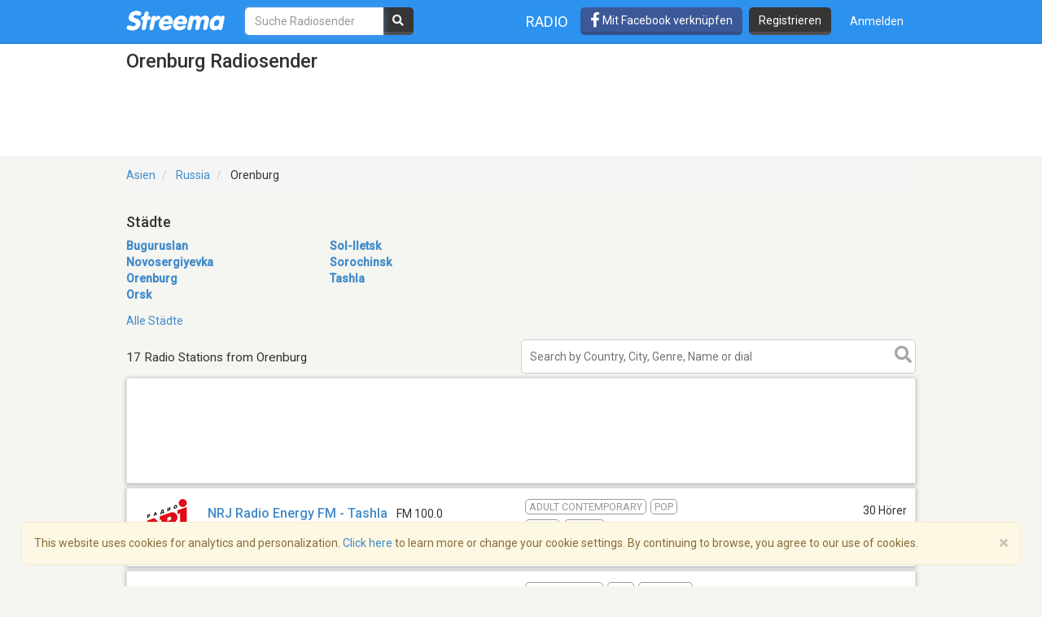

--- FILE ---
content_type: text/html; charset=utf-8
request_url: https://www.google.com/recaptcha/api2/aframe
body_size: -87
content:
<!DOCTYPE HTML><html><head><meta http-equiv="content-type" content="text/html; charset=UTF-8"></head><body><script nonce="gucB1s-pw3mzEyWiNI6EOw">/** Anti-fraud and anti-abuse applications only. See google.com/recaptcha */ try{var clients={'sodar':'https://pagead2.googlesyndication.com/pagead/sodar?'};window.addEventListener("message",function(a){try{if(a.source===window.parent){var b=JSON.parse(a.data);var c=clients[b['id']];if(c){var d=document.createElement('img');d.src=c+b['params']+'&rc='+(localStorage.getItem("rc::a")?sessionStorage.getItem("rc::b"):"");window.document.body.appendChild(d);sessionStorage.setItem("rc::e",parseInt(sessionStorage.getItem("rc::e")||0)+1);localStorage.setItem("rc::h",'1766721815935');}}}catch(b){}});window.parent.postMessage("_grecaptcha_ready", "*");}catch(b){}</script></body></html>

--- FILE ---
content_type: application/javascript; charset=utf-8
request_url: https://fundingchoicesmessages.google.com/f/AGSKWxUIzzsYkB2yxTWyUFYhsB_1-D87MCX0GfHg_8oEh4InjO4tkHKEbkxa-GsQteWdY4gQIbk_6n60pZekTEGTsj7VdbZX_RwyCgQmCIErDmplMPNhkiJPUq9RlaMqlMQ4ye31m3EK3m4PXTv6CXGczPgbfYgQZn962V7yo9zaUJFhWIkroPSEiUEiUEAj/_&adgroupid=/footerad./ads/txt_-doubleclick.min.js/MPUAdHelper.
body_size: -1289
content:
window['e4a93337-2522-45f5-8122-09aac8a860e7'] = true;